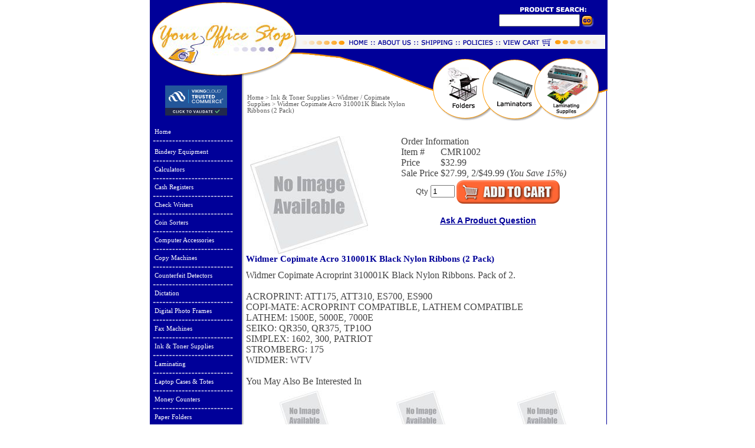

--- FILE ---
content_type: text/html
request_url: http://www.yourofficestop.com/widmer-copimate-wmr-310001k-black-nylon-ribbon.html
body_size: 13497
content:
<!DOCTYPE HTML PUBLIC "-//W3C//DTD HTML 4.01 Transitional//EN">
<html><head>
<link rel="image_src" href="https://s.turbifycdn.com/aah/yhst-88761323244623/widmer-copimate-acro-310001k-black-nylon-ribbons-2-pack-16.jpg" />
<meta property="og:image" content="https://s.turbifycdn.com/aah/yhst-88761323244623/widmer-copimate-acro-310001k-black-nylon-ribbons-2-pack-16.jpg" />
<title>Widmer Copimate Acro 310001K Black Nylon Ribbons (2 Pack) - Widmer / Copimate Supplies</title><meta name="keywords" content="" /><meta name="Description" content="Widmer Copimate Acro 310001K Black Nylon Ribbons (2 Pack) Widmer / Copimate Supplies Widmer Copimate Acroprint 310001K Black Nylon Ribbons. Pack of 2. ACROPRINT: ATT175, ATT310, ES700, ES900 COPI-MATE: ACROPRINT COMPATIBLE, LATHEM COMPATIBLE LATHEM:" /><!-- Pinterest Verify for Your Office Stop BEGIN --><meta name="p:domain_verify" content="17575d6aa2556b0f057b5d690d8cc4d0"/>
<!-- Pinterest Verify for Your Office Stop END -->




<!-- ShareThis Button BEGIN -->
<script type="text/javascript">var switchTo5x=true;</script>
<script type="text/javascript" src="http://w.sharethis.com/button/buttons.js"></script>
<script type="text/javascript">stLight.options({publisher: "474d9d45-09d9-45c8-b889-8a8fd46d7176"}); </script>
<!-- ShareThis Button END -->







<script src="http://www.google-analytics.com/urchin.js" type="text/javascript">
</script>

<SCRIPT language="JavaScript" type="text/javascript">
<!-- Yahoo! Inc.
window.ysm_customData = new Object();
window.ysm_customData.conversion = "transId=,currency=,amount=";
var ysm_accountid  = "1VFD2K6A7EN623OOS1RULSTT6F8";
document.write("<SCR" + "IPT language='JavaScript' type='text/javascript' " 
+ "SRC=//" + "srv2.wa.marketingsolutions.yahoo.com" + "/script/ScriptServlet" + "?aid=" + ysm_accountid 
+ "></SCR" + "IPT>");
// -->
</SCRIPT>

<script>
function changeContent()
{
document.getElementById('contentDIV').innerHTML = window.frames['contentFRAME'].document.getElementsByTagName('html')[0].innerHTML;
}
</script> 

<style type="text/css">
iframe.grelated-iframe {
display: none;
}
</style>






<meta name="msvalidate.01" content="A28B67FD48762A4A1597C9B49D898294" />





<meta name="google-site-verification" content="Qk0m0AFGvhKS1xDL3KW49HM7Ek_V2ETYeUzjMpecB3Y" />


<meta name="msvalidate.01" content="E0333F553C00524F0101F78DE87263A3" />




<script type="text/javascript">

  var _gaq = _gaq || [];
  _gaq.push(['_setAccount', 'UA-23605469-2']);
  _gaq.push(['_trackPageview']);

  (function() {
    var ga = document.createElement('script'); ga.type = 'text/javascript'; ga.async = true;
    ga.src = ('https:' == document.location.protocol ? 'https://ssl' : 'http://www') + '.google-analytics.com/ga.js';
    var s = document.getElementsByTagName('script')[0]; s.parentNode.insertBefore(ga, s);
  })();

</script>
















<style>
@charset "utf-8";
/*
 Ajatix Image / Banner Rotator
 Copyright (C) 2009-2012 Ajatix. All rights reserved.
 http://www.ajatix.com
 Unregistered copy.
 Any usage except for the purpose of evaluation is strictly prohibited.
*/
.AJXIRAXccTEB {overflow:hidden;position:relative;height:299px;width:597px;background-color:#ffffff;margin:0 auto;}
.AJXIRAXccTEB ul {border:0px;margin:0px;padding:0px;}
.AJXIRAXccTEB li {border:0px;margin:0px;padding:0px;list-style-type:none;}
.AJXIRAXccTEBpics {width:597px;height:299px;overflow:hidden;position:absolute;top:0px;left:0px;}
.AJXIRAXccTEBimg {width:597px;height:299px;border:none;position:absolute;left:0px;top:0px;}
.AJXIRAXccTEBforwardpic {width:597px;height:299px;overflow:hidden;position:absolute;top:0px;left:0px;}
.AJXIRAXccTEBul {height:299px;position:absolute;top:0px;}
.AJXIRAXccTEBli {width:597px;height:299px;position:relative;float:left;}
.AJXIRAXccTEB .AJXIRAXccTEBbtn {bottom:4px;right:5px;height:20px;position:absolute;overflow:hidden;}
.AJXIRAXccTEB .AJXIRAXccTEBbtn ul li {position:relative;cursor:pointer;text-align:center;float:left;margin-top:4px;margin-bottom:0px;margin-left:4px;width:18px;height:16px;overflow:hidden;font:bold 12px Verdana,Arial,Helvetica,sans-serif;text-decoration:none;line-height:16px;color:#000000;background:no-repeat #cccccc none;}
.AJXIRAXccTEB .AJXIRAXccTEBbtn ul li.current {color:#ffffff;background:no-repeat #ff6600 none;}
.AJXIRAXccTEBlihide {display:none;}
.AJXIRAXccTEB br {clear:both;height:0;font-size:1px;line-height:0px;}
</style>

<script>
// Ajatix Image / Banner Rotator
// Copyright (C) 2009-2012 Ajatix. All rights reserved.
// http://www.ajatix.com
// Unregistered copy.
// Any usage except for the purpose of evaluation is strictly prohibited.
(function(){var d=document, de=d.documentElement, IE=document.all&&!window.opera, IE6=IE&&!window.XMLHttpRequest;function createDiv(id, parent){var div=d.createElement('div');div.id=id;parent.appendChild(div);return div;}function onLoad(){var listIR=new Array();var on='AJXIRAXccTEB';function showPics(id,num){var m=listIR[id];if(m.n===num)return true;var titcur=null;if(m.ncur!=-1){titcur=m.liPics[m.ncur].tid;if(m.p==0){prepareFade(m, m.imgs[num].src);}else{prepareFade(m, m.imgs[num].src);}m.divf.style.display='block';}if(m.n===-1)m.n=0;else m.n=num;if(!m.ulPics.style.left){m.ulPics.style.left=0+'px';}if(m.ncur!=-1){if(!m.animating) showFade(m, null, null,m.d);}m.ncur=num;};function autoShow(){for(var id in listIR){var m=listIR[id];if(m.autoP){if(m.n==m.liPics.length-1){m.n=-1;}if(m.n<=m.liPics.length-1){unselBtn(id);m.liBtn[m.n+1].className='current';showPics(id,m.n+1);}}}};function addSlices(o){var w=597, i=0, ws=25;while(w>0){var s=d.createElement('div');var ss=s.style;ss.position='absolute';s.w=w>ws?ws:w;ss.width=s.w+'px';ss.height='299px';o.slices[i++]=s;o.divf.appendChild(s);w-=s.w;}}function showFade(o, tit, titcur, dir){var getFunc=function(i, tit, titcur, o, dir){var fn=function(){fadeTo(o.slices[i], 1, 500, dir==0&&i==o.slices.length-1||dir==1&&i==0?function(){o.d=-o.d+1;o.ulPics.style.left=-o.n*597+'px';o.animating=false;o.divf.style.display='none';}:null);};return fn;};o.animating=true;for(var i=0;i<o.slices.length;++i){setTimeout(getFunc(i, tit, titcur, o, dir),(dir==0?i:o.slices.length-1-i)*400/o.slices.length);}}function prepareFade(o, img){for(var i=0;i<o.slices.length;++i){var s=o.slices[i].style;s.backgroundImage='url("'+img+'")';if(!o.animating){s.top='0px';s.left=i*25+'px';s.right='';s.bottom='';s.width=o.slices[i].w+'px';s.height='299px';s.backgroundPosition=-i*25+'px';s.opacity=0;s.filter='alpha(opacity=0)';}}}function unselBtn(id){for(var k=0;k<listIR[id].liBtn.length;k++){listIR[id].liBtn[k].className='';}}var autoT=null;var divs=d.getElementsByTagName('div');for(var i=0;i<divs.length;i++){if(divs[i].className==on){var obj=new Object;obj.autoP=true;obj.n=-1;obj.ncur=-1;obj.id='id'+i;divs[i]._id=obj.id;obj.liPics=new Array();obj.imgs=new Array();obj.slices=new Array();obj.divf=d.createElement('div');obj.divf.className=on+'forwardpic';obj.divf.style.display='none';obj.animating=false;addSlices(obj);divs[i].getElementsByTagName('div')[0].appendChild(obj.divf);obj.p=1;obj.d=0;obj.ulPics=divs[i].getElementsByTagName('ul')[0];{var liPics=obj.ulPics.getElementsByTagName('li');var iLi=0;for(var j=0;j<liPics.length;j++){if(liPics[j].className.indexOf(on+'li')>=0){obj.liPics[iLi++]=liPics[j];}}}var cnt=obj.liPics.length;for(var j=0;j<cnt;j++)obj.liPics[j].className=on+'li';var wid=divs[i].getElementsByTagName('div')[0].offsetWidth;obj.ulPics.style.width=wid*cnt+'px';for(var j=0;j<cnt;j++){obj.imgs[j]=obj.liPics[j].getElementsByTagName('img')[0];}var btndiv=createDiv('', divs[i]);btndiv.className=on+'btn';var s='<ul>';for(var l=0;l<cnt;l++){s+='<li>'+(l+1)+'</li>'}s+='</ul>';btndiv.innerHTML=s;obj.ulBtn=btndiv.getElementsByTagName('ul')[0];obj.liBtn=obj.ulBtn.getElementsByTagName('li');for(var k=0;k<obj.liBtn.length;k++){obj.liBtn[k].I=k;obj.liBtn[k]._id=obj.id;obj.liBtn[k].onmouseover=function(){var o=this;o.timer=setTimeout(function(){unselBtn(o._id);o.className='current';showPics(o._id,o.I);}, 300);};obj.liBtn[k].onmouseout=function(){if(this.timer)clearTimeout(this.timer);};}listIR[obj.id]=obj;divs[i].onmouseover=function(){listIR[this._id].autoP=false;var ct=false;for(var id in listIR){ct=ct||listIR[id].autoP;}if(!ct){clearInterval(autoT);autoT=null;}};divs[i].onmouseout=function(){listIR[this._id].autoP=true;if(autoT==null)autoT=setInterval(autoShow,4550);};var br=d.createElement('br');divs[i].appendChild(br);}}autoShow();autoT=setInterval(autoShow,4550);function moveTo(pairs, speed, f){var oldpos=new Array;for(var i=0;i<pairs.length;i++){oldpos[i]=new Object;for(var n in pairs[i][1])oldpos[i][n]=parseInt(pairs[i][0].style[n]);}var tstart=new Date;if(!speed)speed=1000;var e=pairs[0][0];if(e.mtimer)clearInterval(e.mtimer);e.mtimer=setInterval(function(){var s=(new Date-tstart)/speed;if(s>1)s=1;var v=((-Math.cos(s*Math.PI)/2)+0.5);for(var i=0;i<pairs.length;i++){for(var n in pairs[i][1])pairs[i][0].style[n]=Math.floor((pairs[i][1][n]-oldpos[i][n])*v)+oldpos[i][n]+'px';}if(s==1){clearInterval(e.mtimer);if(f)f();}}, 15);};function fadeTo(e, opacity, speed, f){var so=parseFloat(e.style.opacity);var tstart=new Date;if(!speed)speed=500;if(e.timer)clearInterval(e.timer);e.timer=setInterval(function(){var s=(new Date-tstart)/speed;if(s>1)s=1;var v=so+(opacity-so)*s;e.style.opacity=v;e.style.filter='alpha(opacity='+v*100+')';e.style.display='block';if(s==1){clearInterval(e.timer);if(opacity==1)e.style.filter='';if(opacity==0){e.style.display='none';e.style.opacity=0;e.style.filter='alpha(opacity=0)';}if(f)f();}}, 15);}};function addOnReady(f,fu){var isReady=false,ready=function(){if(!isReady){isReady=true;f();};};if(d.addEventListener){d.addEventListener('DOMContentLoaded',ready,false);window.addEventListener('load',ready,false);}if(window.attachEvent)window.attachEvent('onload',ready);if(d.documentElement.doScroll&&window==top){(function(){if(!isReady){try{d.documentElement.doScroll('left');}catch(E){setTimeout(arguments.callee,0);return;}ready();}})()}}addOnReady(onLoad, onLoad);})();
</script>









<script type="text/javascript">
    var headID = document.getElementsByTagName("head")[0];
    var newScript = document.createElement('script');
    newScript.type = 'text/javascript';
    var t = ''; if (document.cookie.indexOf("iscm=1") != -1) { var d = new Date(); t = '&t=' + d.getTime(); }
    newScript.src = '//www.storeya.com/externalscript/couponpop?sid=011ABDF5' + t;
    headID.appendChild(newScript);
</script>
<div id="share-coupon-small"></div><script>
<!--
function makeWin(imsrc, ww, wh) {
ww=ww+25; wh=wh+50;
w1=window.open('','w1','width='+ww+',height='+wh+',status=no,toolbar=no,menubar=no,location=no,resizable=yes,scrollbars=yes');
w1.document.open();
w1.document.write("<html><head><title>Image Zoom<\/title><META HTTP-EQUIV=\"Pragma\" CONTENT=\"no-cache\"><META HTTP-EQUIV=\"Expires\" CONTENT=\"-1\"><\/head>");
w1.document.write("<body bgcolor='#FFFFFF' text='#000000' leftmargin=2 topmargin=10><p align=center>");
w1.document.write("<img name=theimg src=" + imsrc + "><br>");
w1.document.write("<a href=\"javascript:window.close();\"><font size=1 face=tahoma color=#000000>close window<\/font><\/a><\/body><\/html>");
w1.document.focus();
};
//-->
</script>
<LINK REL="stylesheet" HREF="http://site.yourofficestop.com/design/style.css" TYPE="text/css">
<script language="javascript" src="http://site.yourofficestop.com/design/itempopup.js"></script>



<!-- Facebook Pixel Code -->
<script>
!function(f,b,e,v,n,t,s){if(f.fbq)return;n=f.fbq=function(){n.callMethod?
n.callMethod.apply(n,arguments):n.queue.push(arguments)};if(!f._fbq)f._fbq=n;
n.push=n;n.loaded=!0;n.version='2.0';n.queue=[];t=b.createElement(e);t.async=!0;
t.src=v;s=b.getElementsByTagName(e)[0];s.parentNode.insertBefore(t,s)}(window,
document,'script','//connect.facebook.net/en_US/fbevents.js');

fbq('init', '730136070453580');
fbq('track', "PageView");</script>
<noscript><img height="1" width="1" style="display:none"
src="https://www.facebook.com/tr?id=730136070453580&ev=PageView&noscript=1"
/></noscript>
<!-- End Facebook Pixel Code -->
</head><body bgcolor="#ffffff" text="#444444" link="#000099" vlink="#000099" topmargin="0" leftmargin="0" marginwidth="0" marginheight="0"><div align="center"> <center> <table border="0" cellpadding="0" cellspacing="0" style="border-collapse: collapse" bordercolor="#111111" width="780" id="AutoNumber1"> <tr> <td width="253" rowspan="2"> <a href="index.html"> <img src="http://site.yourofficestop.com/design/header1.gif" width="253" height="58" border="0"></a></td> <td width="342" rowspan="2" colspan="2" id="header-coupon-box"> <div id="header-coupon"> <h3>   </h3> </div> </td> <td width="185" colspan="2"> <img src="http://site.yourofficestop.com/design/yos_04.gif" width="185" height="24" border="0"></td> </tr> <tr><form method=get action="http://search.store.yahoo.net/yhst-88761323244623/cgi-bin/nsearch"> <td width="138" background="http://site.yourofficestop.com/design/yos_05.gif" align="center" valign="top"> <input type=hidden name=catalog value=yhst-88761323244623> <input type="text" name="query" size="15"> </td> <td width="47"> <input type="image" src="http://site.yourofficestop.com/design/yos_06.gif" name="Go" value="search" border="0" align="middle" width="47" height="34"> </td></form> </tr> <tr> <td width="253"> <a href="index.html"> <img src="http://site.yourofficestop.com/design/header2.gif" width="253" height="45" border="0"></a></td> <td width="202"> <map name="FPMap2"> <area href="info.html" shape="rect" coords="129, 3, 201, 28"> <area href="index.html" shape="rect" coords="87, 3, 126, 29"> </map> <img src="http://site.yourofficestop.com/design/yos_08.gif" width="202" height="45" border="0" usemap="#FPMap2"></td> <td width="140"> <map name="FPMap1"> <area href="privacypolicy.html" shape="rect" coords="69, 0, 139, 30"> <area href="shipping.html" shape="rect" coords="3, 1, 67, 31"> </map> <img src="http://site.yourofficestop.com/design/yos_09.gif" width="140" height="45" border="0" usemap="#FPMap1"></td> <td width="185" colspan="2"> <a href="http://order.store.yahoo.net/yhst-88761323244623/cgi-bin/wg-order?yhst-88761323244623"> <img src="http://site.yourofficestop.com/design/yos_10.gif" width="185" height="45" border="0"></a></td> </tr> </table> </center> </div> <div align="center"> <center> <table border="0" cellspacing="0" style="border-collapse: collapse" bordercolor="#111111" width="780" id="main" cellpadding="0"> <tr> <td width="167" valign="top" background="http://site.yourofficestop.com/design/lnbg.gif"> <table border="0" cellpadding="0" cellspacing="0" style="border-collapse: collapse" bordercolor="#111111" width="100%" id="leftnav"> <tr> <td width="100%"> <a href="index.html"> <img src="http://site.yourofficestop.com/design/header3.gif" width="167" height="32" border="0"></a></td> </tr> <tr> <td width="100%" style="padding-left: 5; padding-right: 5"><div align="left"> <table width="100%" border="0" cellspacing="0" cellpadding="10"> <tr> <td><p align="center"><script type="text/javascript" src="https://sealserver.trustwave.com/seal.js?code=a26f13c37acd42c98b0d4a304e966e79"></script>&nbsp;</p></td> </tr> </table> </div></td> </tr> <tr> <td style="padding-left: 5; padding-right: 5"> <table width="145"><tr><td><a href=index.html class=nav>Home</a><img src="https://s.turbifycdn.com/aah/yhst-88761323244623/bindery-equipment-2.jpg" width="137" height="8" border="0" hspace="0" vspace="0" /></td></tr><tr><td><a href=bieq.html class=nav>Bindery Equipment</a><img src="https://s.turbifycdn.com/aah/yhst-88761323244623/bindery-equipment-2.jpg" width="137" height="8" border="0" hspace="0" vspace="0" /><a href=calculators.html class=nav>Calculators </a><img src="https://s.turbifycdn.com/aah/yhst-88761323244623/bindery-equipment-2.jpg" width="137" height="8" border="0" hspace="0" vspace="0" /><a href=cashregisters.html class=nav>Cash Registers</a><img src="https://s.turbifycdn.com/aah/yhst-88761323244623/bindery-equipment-2.jpg" width="137" height="8" border="0" hspace="0" vspace="0" /><a href=chsima.html class=nav>Check Writers</a><img src="https://s.turbifycdn.com/aah/yhst-88761323244623/bindery-equipment-2.jpg" width="137" height="8" border="0" hspace="0" vspace="0" /><a href=coinsorters.html class=nav>Coin Sorters</a><img src="https://s.turbifycdn.com/aah/yhst-88761323244623/bindery-equipment-2.jpg" width="137" height="8" border="0" hspace="0" vspace="0" /><a href=coac.html class=nav>Computer Accessories</a><img src="https://s.turbifycdn.com/aah/yhst-88761323244623/bindery-equipment-2.jpg" width="137" height="8" border="0" hspace="0" vspace="0" /><a href=copiers.html class=nav>Copy Machines</a><img src="https://s.turbifycdn.com/aah/yhst-88761323244623/bindery-equipment-2.jpg" width="137" height="8" border="0" hspace="0" vspace="0" /><a href=code.html class=nav>Counterfeit Detectors</a><img src="https://s.turbifycdn.com/aah/yhst-88761323244623/bindery-equipment-2.jpg" width="137" height="8" border="0" hspace="0" vspace="0" /><a href=trdi.html class=nav>Dictation</a><img src="https://s.turbifycdn.com/aah/yhst-88761323244623/bindery-equipment-2.jpg" width="137" height="8" border="0" hspace="0" vspace="0" /><a href=diphfr.html class=nav>Digital Photo Frames</a><img src="https://s.turbifycdn.com/aah/yhst-88761323244623/bindery-equipment-2.jpg" width="137" height="8" border="0" hspace="0" vspace="0" /><a href=faxmachines.html class=nav>Fax Machines</a><img src="https://s.turbifycdn.com/aah/yhst-88761323244623/bindery-equipment-2.jpg" width="137" height="8" border="0" hspace="0" vspace="0" /><a href=inktosu.html class=nav>Ink & Toner Supplies</a><img src="https://s.turbifycdn.com/aah/yhst-88761323244623/bindery-equipment-2.jpg" width="137" height="8" border="0" hspace="0" vspace="0" /><a href=laminating1.html class=nav>Laminating</a><img src="https://s.turbifycdn.com/aah/yhst-88761323244623/bindery-equipment-2.jpg" width="137" height="8" border="0" hspace="0" vspace="0" /><a href=lacaba.html class=nav>Laptop Cases & Totes</a><img src="https://s.turbifycdn.com/aah/yhst-88761323244623/bindery-equipment-2.jpg" width="137" height="8" border="0" hspace="0" vspace="0" /><a href=moneycounters1.html class=nav>Money Counters</a><img src="https://s.turbifycdn.com/aah/yhst-88761323244623/bindery-equipment-2.jpg" width="137" height="8" border="0" hspace="0" vspace="0" /><a href=paperfolders.html class=nav>Paper Folders</a><img src="https://s.turbifycdn.com/aah/yhst-88761323244623/bindery-equipment-2.jpg" width="137" height="8" border="0" hspace="0" vspace="0" /><a href=papershredders.html class=nav>Paper Shredders</a><img src="https://s.turbifycdn.com/aah/yhst-88761323244623/bindery-equipment-2.jpg" width="137" height="8" border="0" hspace="0" vspace="0" /><a href=sppa.html class=nav>Paper Stock</a><img src="https://s.turbifycdn.com/aah/yhst-88761323244623/bindery-equipment-2.jpg" width="137" height="8" border="0" hspace="0" vspace="0" /><a href=patrcu.html class=nav>Paper Trimmers</a><img src="https://s.turbifycdn.com/aah/yhst-88761323244623/bindery-equipment-2.jpg" width="137" height="8" border="0" hspace="0" vspace="0" /><a href=phonesystems.html class=nav>Phones & Systems</a><img src="https://s.turbifycdn.com/aah/yhst-88761323244623/bindery-equipment-2.jpg" width="137" height="8" border="0" hspace="0" vspace="0" /><a href=shsu.html class=nav>Shipping Supplies</a><img src="https://s.turbifycdn.com/aah/yhst-88761323244623/bindery-equipment-2.jpg" width="137" height="8" border="0" hspace="0" vspace="0" /><a href=timeclocks.html class=nav>Timeclock Supplies</a><img src="https://s.turbifycdn.com/aah/yhst-88761323244623/bindery-equipment-2.jpg" width="137" height="8" border="0" hspace="0" vspace="0" /><a href=typewriters.html class=nav>Typewriters</a><img src="https://s.turbifycdn.com/aah/yhst-88761323244623/bindery-equipment-2.jpg" width="137" height="8" border="0" hspace="0" vspace="0" /><a href=voicerecorders1.html class=nav>Voice Recorders</a><img src="https://s.turbifycdn.com/aah/yhst-88761323244623/bindery-equipment-2.jpg" width="137" height="8" border="0" hspace="0" vspace="0" /><a href=miof.html class=nav>Miscellaneous Office</a><img src="https://s.turbifycdn.com/aah/yhst-88761323244623/bindery-equipment-2.jpg" width="137" height="8" border="0" hspace="0" vspace="0" /><p class=lnav>Customer Service</p><a href=customer-support-question.html class=nav>Contact Us</a><img src="https://s.turbifycdn.com/aah/yhst-88761323244623/bindery-equipment-2.jpg" width="137" height="8" border="0" hspace="0" vspace="0" /><a href=frequently-asked-questions.html class=nav>FAQ's</a><img src="https://s.turbifycdn.com/aah/yhst-88761323244623/bindery-equipment-2.jpg" width="137" height="8" border="0" hspace="0" vspace="0" /><a href=shipping.html class=nav>Shipping & Tracking</a><img src="https://s.turbifycdn.com/aah/yhst-88761323244623/bindery-equipment-2.jpg" width="137" height="8" border="0" hspace="0" vspace="0" /><a href=manuals.html class=nav>Manufacturers</a><img src="https://s.turbifycdn.com/aah/yhst-88761323244623/bindery-equipment-2.jpg" width="137" height="8" border="0" hspace="0" vspace="0" /><a href=testimonials.html class=nav>Testimonials</a><img src="https://s.turbifycdn.com/aah/yhst-88761323244623/bindery-equipment-2.jpg" width="137" height="8" border="0" hspace="0" vspace="0" /><a href=articles.html class=nav>Informative Articles</a><img src="https://s.turbifycdn.com/aah/yhst-88761323244623/bindery-equipment-2.jpg" width="137" height="8" border="0" hspace="0" vspace="0" /></td></tr><tr><td><a href=info.html class=nav>About Us</a><img src="https://s.turbifycdn.com/aah/yhst-88761323244623/bindery-equipment-2.jpg" width="137" height="8" border="0" hspace="0" vspace="0" /></td></tr><tr><td><a href=privacypolicy.html class=nav>Security & Policies</a><img src="https://s.turbifycdn.com/aah/yhst-88761323244623/bindery-equipment-2.jpg" width="137" height="8" border="0" hspace="0" vspace="0" /></td></tr><tr><td><a href=https://order.store.turbify.net/yhst-88761323244623/cgi-bin/wg-order?yhst-88761323244623 class=nav>Show Order</a><img src="https://s.turbifycdn.com/aah/yhst-88761323244623/bindery-equipment-2.jpg" width="137" height="8" border="0" hspace="0" vspace="0" /></td></tr><tr><td><a href=nsearch.html class=nav>Search</a><img src="https://s.turbifycdn.com/aah/yhst-88761323244623/bindery-equipment-2.jpg" width="137" height="8" border="0" hspace="0" vspace="0" /></td></tr><tr><td><a href=ind.html class=nav>Site Map</a><img src="https://s.turbifycdn.com/aah/yhst-88761323244623/bindery-equipment-2.jpg" width="137" height="8" border="0" hspace="0" vspace="0" /></td></tr></table> </td> </tr> <tr> <td style="padding-left: 5; padding-right: 5"> <br><table width="97%" border="0" cellspacing="0" cellpadding="8">
  <tr>
    <td><div align="center"><a href="http://www.facebook.com/yourofficestop" target="_blank"><script type="text/javascript">
document.write('<scr');
document.write('ipt type="text/javascript" data-ppmnid="6456776638515" src="//ad.where.com/jin/spotlight/ads?pubid=c30ae9cc1a&format=js&v=2.4&placementtype=120x240&ppmnid=6456776638515&rand=' + Math.round(Math.random() * 100000000000000) + '">');
document.write('</scr' + 'ipt>');
</script></a></div></td>
  </tr>
  <tr>
    <td><div align="center"><a href="http://www.facebook.com/yourofficestop" target="_blank"><img src="http://site.yourofficestop.com/site_buttons/FollowUsFB.png" alt="Follow Your Office Stop on Facebook" width="130" border="0"></a></div></td>
  </tr>
  <tr>
    <td><div align="center"><a href="testimonials.html" target="_blank"><img src="http://site.yourofficestop.com/site_buttons/yahootopservice.gif" alt="Yahoo 5 Start Merchant" border="0"></a></div></td>
  </tr>
  <tr>
    <td><div align="center"><img src="http://site.yourofficestop.com/site_buttons/ecommerce-certified.gif" alt="ECMTA Certified Merchant - click to verify" border="0"></div></td>
  </tr>
  <tr>
    <td><div align="center"><a href="http://www.yourofficestop.com/mailing-opt-in.html"><img  border="0" src="http://site.yourofficestop.com/site_buttons/Join-Our-Mailing-List.jpg" alt="Join Our Mailing List"/></a></div></td>
  </tr>
  <tr>
    <td><div align="center"><a href="http://blog.yourofficestop.com" target="_blank"><img src="http://site.yourofficestop.com/site_buttons/visit-our-blog.jpg" alt="Visit Our Blog" border="0"></a></div></td>
  </tr>
</table>
<p align="center">







<!-- Start of Woopra Code -->
<script type="text/javascript">
function woopraReady(tracker) {
    tracker.setDomain('yourofficestop.com');
    tracker.setIdleTimeout(300000);
    tracker.track();
    return false;
}
(function() {
    var wsc = document.createElement('script');
    wsc.src = document.location.protocol+'//static.woopra.com/js/woopra.js';
    wsc.type = 'text/javascript';
    wsc.async = true;
    var ssc = document.getElementsByTagName('script')[0];
    ssc.parentNode.insertBefore(wsc, ssc);
})();
</script>
<!-- End of Woopra Code --> </td> </tr> <tr> <td> <a href="javascript:window.external.AddFavorite(location.href,'Your Office Stop - Widmer Copimate Acro 310001K Black Nylon Ribbons (2 Pack)');"><img src="https://s.turbifycdn.com/aah/yhst-88761323244623/show-order-1.jpg" width="167" height="47" border="0" hspace="0" vspace="0" /></a><br /><br /><br /><center><a rel="nofollow" href=http://yhst-88761323244623.us-dc1-edit.store.yahoo.net/RT/NEWEDIT.yhst-88761323244623/widmer-copimate-wmr-310001k-black-nylon-ribbon.html><img src="https://sep.turbifycdn.com/ca/Img/trans_1x1.gif" height="15" width="30" border="0" /></a></center> </td> </tr> </table> </td> <td width="613" valign="top" style="background-position: top right; background-repeat: repeat-y;" background="http://site.yourofficestop.com/design/rbg.gif"> <table border="0" cellpadding="0" cellspacing="0" style="border-collapse: collapse" bordercolor="#111111" width="100%" id="AutoNumber2"> <tr> <td width="288"> <img src="http://site.yourofficestop.com/design/yos_12.gif" width="288" height="55" border="0"></td> <td width="325" rowspan="2"> <map name="FPMap0"> <area href="paperfolders.html" shape="rect" coords="34, 8, 119, 87"> <area href="laminators.html" shape="rect" coords="125, 10, 206, 83"> <area href="lasu.html" shape="rect" coords="213, 10, 306, 97"> </map> <img src="http://site.yourofficestop.com/design/yos_13.gif" width="325" height="102" border="0" usemap="#FPMap0"></td> </tr> <tr> <td width="288" height="47"> <table border="0" cellspacing="0" cellpadding="2" width="100%"><tr><td><a href="index.html" class="c4-breadcrumbs">Home</a><span class="c4-breadcrumbs">&nbsp;>&nbsp;</span><a href="inktosu.html" class="c4-breadcrumbs">Ink & Toner Supplies</a><span class="c4-breadcrumbs">&nbsp;>&nbsp;</span><a href="wicosu.html" class="c4-breadcrumbs">Widmer / Copimate Supplies</a><span class="c4-breadcrumbs">&nbsp;>&nbsp;</span><span class="c4-breadcrumbs-last">Widmer Copimate Acro 310001K Black Nylon Ribbons (2 Pack)</span><br /><br /></td></tr></table> </td> </tr> <tr> <td width="100%" colspan="2"> <table border="0" cellpadding="0" cellspacing="0" style="border-collapse: collapse" bordercolor="#111111" width="100%" id="main"> <tr> <td width="613" style="padding-right: 5"> <hr noshade color="#FFFFFF"> <table border="0" cellspacing="0" cellpadding="0" width="100%"><tr valign="top"><td align="center" width="250"><img src="https://s.turbifycdn.com/aah/yhst-88761323244623/widmer-copimate-acro-310001k-black-nylon-ribbons-2-pack-22.jpg" width="200" height="200" border="0" hspace="0" vspace="0" alt="Widmer Copimate Acro 310001K Black Nylon Ribbons (2 Pack)" /><font size="2" face="Verdana, Arial, Helvetica, Geneva, Tahoma, sans-serif"></font></td><td align="center" valign="middle" width="65%"><form method="POST" action="https://order.store.turbify.net/yhst-88761323244623/cgi-bin/wg-order?yhst-88761323244623+widmer-copimate-wmr-310001k-black-nylon-ribbon"><table align="center" cellspacing="0" cellpadding="0" width="75%&quot; id=&quot;ordertable"><tr><td colspan="2&quot; class=&quot;productinfo">Order Information</td></tr><tr><td valign="middle&quot; class=&quot;leftorder">Item # </td><td valign="middle&quot; class=&quot;rightorder">CMR1002</td></tr><tr><td valign="middle&quot; class=&quot;leftorder">Price</td><td valign="middle&quot; class=&quot;rightorder">$32.99</td></tr><tr><td valign="middle&quot; class=&quot;leftorder">Sale Price</td><td valign="middle&quot; class=&quot;saleorder">$27.99, 2/$49.99  (<i>You Save <span class=yousave>15%</span>)</td></tr><tr><td align="center" colspan="2"><font size="2" face="Verdana, Arial, Helvetica, Geneva, Tahoma, sans-serif">Qty </font><input name="vwquantity" type="text" value="1" maxlength="3" size="3" /><input type='image' border='0' align='absmiddle' src='http://site.yourofficestop.com/design/add-to-cart.jpg' value=add><br></td></tr></table><input type="hidden" name=".autodone" value="http://www.yourofficestop.com/widmer-copimate-wmr-310001k-black-nylon-ribbon.html" /></form><br clear="all" /><style type="text/css">
.question {
	font-family: Arial, Helvetica, sans-serif;
	font-size: 14px;
}
</style>
<a href="javascript&#58;;" target="new" class="question" onClick="window.open('https://yourofficestop.wufoo.com/forms/z46i5bj0sh3uqd/','Ask Question','scrollbars=yes, width=700,height=1180')"><b>Ask A Product Question</b></a></br></br>

<div align="center"><span class='st_facebook_large' displayText='Facebook'></span>
<span class='st_pinterest_large' displayText='Pinterest'></span>
<span class='st_twitter_large' displayText='Tweet'></span>
<span class='st_googleplus_large' displayText='Google +'></span>
<span class='st_email_large' displayText='Email'></span></div>


</td></tr><tr><td colspan="2&quot; style=&quot;padding-top: 15px;"><h1>Widmer Copimate Acro 310001K Black Nylon Ribbons (2 Pack)</h1></td></tr><tr><td colspan="2&quot; class=&quot;item-desc">Widmer Copimate Acroprint 310001K Black Nylon Ribbons. Pack of 2.<br /><br />ACROPRINT: ATT175, ATT310, ES700, ES900 <br>
COPI-MATE: ACROPRINT COMPATIBLE, LATHEM COMPATIBLE <br>
LATHEM: 1500E, 5000E, 7000E <br>
SEIKO: QR350, QR375, TP10O <br>
SIMPLEX: 1602, 300, PATRIOT <br>
STROMBERG: 175 <br>
WIDMER: WTV<br /><br /></td></tr><tr><td colspan="2&quot; class=&quot;related-title">You May Also Be Interested In</td></tr><tr><td colspan="2"><table border="0" align="center" cellspacing="0" cellpadding="7" width="100%&quot; id=&quot;cs"><tr><td bgcolor="#ffffff" align="center" valign="top"><div align="center"><a href="widmer-copimate-rapid-401000n1k-black-nylon-ribbon.html"><img src="https://s.turbifycdn.com/aah/yhst-88761323244623/widmer-copimate-rapidprint-401000n1k-black-nylon-ribbons-6-pack-22.jpg" width="85" height="85" border="0" hspace="0" vspace="0" alt="Widmer Copimate Rapidprint 401000N1K Black Nylon Ribbons (6 Pack)" /><br />Widmer Copimate Rapidprint 401000N1K Black Nylon Ribbons (6 Pack)</a></div></td><td bgcolor="#ffffff" align="center" valign="top"><div align="center"><a href="widmer-copimate-rapid-401000n1p-purple-nylon-ribbon.html"><img src="https://s.turbifycdn.com/aah/yhst-88761323244623/widmer-copimate-rapidprint-401000n1p-purple-nylon-ribbons-6-pack-21.jpg" width="85" height="85" border="0" hspace="0" vspace="0" alt="Widmer Copimate Rapidprint 401000N1P Purple Nylon Ribbons (6 Pack)" /><br />Widmer Copimate Rapidprint 401000N1P Purple Nylon Ribbons (6 Pack)</a></div></td><td bgcolor="#ffffff" align="center" valign="top"><div align="center"><a href="widmer-copimate-wmr-401000c3prg-purple-red-green-cotton-ribbon.html"><img src="https://s.turbifycdn.com/aah/yhst-88761323244623/widmer-copimate-401000c3prg-purple-red-green-cotton-ribbons-3-pack-21.jpg" width="85" height="85" border="0" hspace="0" vspace="0" alt="Widmer Copimate 401000C3PRG Purple/Red/Green Cotton Ribbons (3 Pack)" /><br />Widmer Copimate 401000C3PRG Purple/Red/Green Cotton Ribbons (3 Pack)</a></div></td></tr></table></td></tr><tr><td colspan="2&quot; class=&quot;related-title">More Items Like This</td></tr><tr><td colspan="2"><table border="0" align="center" cellspacing="0" cellpadding="0" width="100%&quot; id=&quot;related&quot; style=&quot;padding-top: 5px;"><tr><td>&#9642;</td><td><a href="widmer-copimate-rapid-401000n1k-black-nylon-ribbon.html">Widmer Copimate Rapidprint 401000N1K Black Nylon Ribbons (6 Pack)</a></td></tr><tr><td>&#9642;</td><td><a href="widmer-copimate-rapid-401000n1p-purple-nylon-ribbon.html">Widmer Copimate Rapidprint 401000N1P Purple Nylon Ribbons (6 Pack)</a></td></tr><tr><td>&#9642;</td><td><a href="widmer-copimate-wmr-401000c3prg-purple-red-green-cotton-ribbon.html">Widmer Copimate 401000C3PRG Purple/Red/Green Cotton Ribbons (3 Pack)</a></td></tr><tr><td>&#9642;</td><td><a href="widmer-copimate-wmr-310001k-black-nylon-ribbon.html">Widmer Copimate Acro 310001K Black Nylon Ribbons (2 Pack)</a></td></tr><tr><td>&#9642;</td><td><a href="widmer-copimate-wmr-310001r-red-nylon-ribbon.html">Widmer Copimate Acroprint 310001R Red Nylon Ribbons (2 Pack)</a></td></tr><tr><td>&#9642;</td><td><a href="wicosu.html">View all &raquo;</a></td></tr></table></td></tr></table><br /><br /><table align="center" width="100%&quot; style=&quot;padding: 5px;"><tr><td width="100%&quot; id=&quot;test-begin">Customer Testimonial: </td></tr><tr><td width="100%&quot; id=&quot;test-mid"><script>
<!--
var ar = Array("Great service. Shipping was very fast. I will do business again with this store." ,

"Packed well, super fast shipping. Smooth transaction." ,

"Fast response to emails. Very pleasant and assuring. Pleasure to buy from. Thanks." , 

"Thanks fast shipment and neat transaction. I would purchase from again and again." ,

"Sent package quickly and equipment is an excellent piece of machinery." ,

"Awesome communication and customer service, fast delivery, great product." ,

"It was great doing business with you. Fast shipping. Keep up the good work." ,

"The KING of laminators. Came through like a champ after three hours of laminating." ,

"Great service. Shipping was very fast. I will do business again with this store" );
var num = Math.floor(Math.random() * ar.length);
document.write('"');
document.write(ar[num]);
document.write('"');
//-->
</script>   <a href="testimonials.html">Read more...</a></td></tr></table> </td> </tr> </table> </td> </tr> </table> </td> </tr> </table> </center> </div> <div align="center"> <center> <table border="0" cellspacing="0" style="border-collapse: collapse" bordercolor="#111111" width="780" id="footer" cellpadding="0"> <tr> <td width="167" valign="top" align="left" background="http://site.yourofficestop.com/design/lnbg.gif">&nbsp; </td> <td width="382" valign="top" align="center"> <img src="http://site.yourofficestop.com/design/yos_25.gif" width="382" height="38" border="0"></td> <td width="231" valign="top" align="center"> <img src="http://site.yourofficestop.com/design/yos_26.gif" width="231" height="38" border="0"></td> </tr> </table> </center> </div> <div align="center"> <center> <table border="0" cellspacing="0" style="border-collapse: collapse" bordercolor="#111111" width="780" id="footer2" cellpadding="0"> <tr> <td width="167" valign="top" align="left"> <img src="http://site.yourofficestop.com/design/yos_27.gif" width="167" height="32" border="0"></td> <td width="603" valign="top" align="center" background="http://site.yourofficestop.com/design/yos_31.gif"> <a href="index.html">HOME</a> :: <a href="info.html">ABOUT US</a> :: <a href="shipping.html">SHIPPING</a> :: <a href="privacypolicy.html">POLICIES</a> :: <a href="ind.html">SITE MAP</a> :: <a href="http://order.store.yahoo.net/yhst-88761323244623/cgi-bin/wg-order?yhst-88761323244623">VIEW CART<img src="http://site.yourofficestop.com/design/yos_30.gif" width="32" height="32" align="absmiddle" border="0"></a></td> <td width="10" valign="top" align="center"> <img src="http://site.yourofficestop.com/design/yos_33.gif" width="10" height="32" border="0"></td> </tr> </table> </center> </div> <div align="center"> <center> <table border="0" cellspacing="0" style="border-collapse: collapse" bordercolor="#111111" width="780" id="footer3" cellpadding="0"> <tr> <td width="100%" valign="top" align="center"> <table width="100%" border="0" cellspacing="3" cellpadding="3">
  <tr valign="top" bgcolor="#EAEAEA">
    <td width="33%" align="left" valign="top"><table width="100%" border="0" cellspacing="3" cellpadding="3">
      <tr valign="top" bgcolor="#EAEAEA">
        <td width="38%" align="left" valign="top"><div align="left"><strong><font color="000099">Customer Service</font></strong></div></td>
        <td width="32%" align="left"><strong><font color="000099">My Account</font></strong></td>
        <td width="30%" align="left"><strong><font color="000099">Articles &amp; Manuals</font></strong></td>
      </tr>
      <tr valign="top" bgcolor="#EAEAEA">
        <td width="38%" align="left" valign="top"><div align="left"><font color="000099"><a href="customer-support-question.html">Contact 
          Us</a></font></div></td>
        <td width="32%" align="left"><font color="000099"><a href="http://www.yourofficestop.com/shipping.html">Track 
          My Order</a><a href="http://order.store.yahoo.net/yhst-88761323244623/cgi-bin/wg-order?yhst-88761323244623"></a></font></td>
        <td width="30%" align="left"><font color="000099"><a href="http://www.yourofficestop.com/manuals.html">Manuals 
          &amp; Instructions</a></font></td>
      </tr>
      <tr valign="top" bgcolor="#EAEAEA">
        <td width="38%" align="left" valign="top"><div align="left"><font color="000099"><a href="frequently-asked-questions.html">Frequently Asked Questions</a></font></div></td>
        <td width="32%" align="left"><font color="000099"><a href="http://www.managemyprinting.com/shop/eBayCheckout/pss.php" target="_blank">Auction 
          Checkout &amp; Payments</a></font></td>
        <td width="30%" align="left"><font color="000099"><a href="paper-folder-article.html">Buying 
          Guide: Paper Folders</a><a href="http://www.yourofficestop.com/mailing-opt-in.html" target="_blank"></a></font></td>
      </tr>
      <tr valign="top" bgcolor="#EAEAEA">
        <td width="38%" align="left"><div align="left"><font color="000099"><a href="http://www.yourofficestop.com/ind.html">Site 
          Map</a></font></div></td>
        <td width="32%" align="left"><font color="000099"><a href="http://www.managemyprinting.com/shop/eBayCheckout/pss.php" target="_blank"></a></font></td>
        <td width="30%" align="left"><font color="000099"><a href="pawecoch.html">Paper Weight Conversion 
          Charts</a></font></td>
      </tr>
      <tr valign="top" bgcolor="#EAEAEA">
        <td width="38%" align="left"><div align="left"><font color="000099"><a href="http://managemyprinting.com/ebay/custompages/manufacturers.html" target="_blank">Manufacturer's 
          Links</a></font></div></td>
        <td width="32%" align="left"><strong><font color="000099">Company Info</font></strong></td>
        <td width="30%" align="left"><font color="000099"><a href="facta.html">Why You Need a 
          Paper Shredder</a></font></td>
      </tr>
      <tr valign="top" bgcolor="#EAEAEA">
        <td width="38%" align="left"><div align="left"><font color="000099"><a href="http://www.yourofficestop.com/privacypolicy.html">Store 
          Policies</a></font></div></td>
        <td width="32%" align="left"><font color="000099"><a href="customer-support-question.html">Contact 
          Us</a><a href="http://www.yourofficestop.com/info.html"></a></font></td>
        <td width="30%" align="left"><font color="000099"><a href="http://www.yourofficestop.com/laminators1.html">Laminating 
          Machine Tutorial</a><a href="pawecoch.html"></a></font></td>
      </tr>
      <tr valign="top" bgcolor="#EAEAEA">
        <td width="38%" align="left"><div align="left"><font color="000099"><a href="http://www.managemyprinting.com/shop/eBayCheckout/pss.php" target="_blank">Auction 
          Checkout &amp; Payments</a><a href="http://www.yourofficestop.com/auction-checkout.html"></a></font></div></td>
        <td width="32%" align="left"><font color="000099"><a href="http://www.yourofficestop.com/info.html">About 
          Us</a></font></td>
        <td width="30%" align="left"><font color="000099"><a href="http://www.yourofficestop.com/ind.html"></a></font></td>
      </tr>
      <tr valign="top" bgcolor="#EAEAEA">
        <td width="38%" align="left"><div align="left"><a href="http://dl.getdropbox.com/u/1211268/Business-Forms/Credit-Card-Autho-Form.pdf" target="_blank">Credit 
          Card Authorization Form</a></div></td>
        <td width="32%" align="left"><font color="000099"><a href="http://www.yourofficestop.com/privacypolicy.html">Secure 
          Shopping Info</a></font></td>
        <td width="30%" align="left"><font color="000099"><a href="http://www.yourofficestop.com/laminators1.html"></a></font></td>
      </tr>
      <tr valign="top" bgcolor="#EAEAEA">
        <td width="38%" align="left"><div align="left"><font color="000099"><a href="http://www.yourofficestop.com/mailing-opt-in.html" target="_blank">Newsletter 
          Signup</a></font></div></td>
        <td width="32%" align="left"><font color="000099"><a href="http://www.yourofficestop.com/testimonials.html">Customer 
          Testimonials</a></font></td>
        <td align="left">&nbsp;</td>
      </tr>

    </table></td>
  </tr>
</table>
<table width="100%" border="0" cellspacing="5" cellpadding="5">
  <tr valign="top"> 
    <td width="100%" valign="top"><em>Shipping price to the lower 48 continental United States only. 
      There may be additional charges to ship to Alaska or Hawaii. No shipping 
      outside of the US available. Signature may be required upon delivery if 
      order is over $100 or we are shipping to an address that is not the same 
      as your billing address. If you require shipping to an address that does 
      not match the billing address on your credit card, a credit card authorization 
      form will be sent to you so that we may obtain your signature. No orders 
      will ship until it has been faxed back to us.</em></td>
  </tr>
  <tr valign="top"> 
    <td valign="top"><p align="center">All images and content of site are copyright 
        &copy; Your Office Stop LLC, 2003-2013.</p></td>
  </tr>
  <tr valign="top"> 
    <td valign="top"><p align="center"><strong>We offer 100% secure shopping on 128 bit 
        encrypted servers.</strong></p>
      <p align="center"><font face="verdana" size="1"><b><a href="http://www.managemyprinting.com/shipping-chart.html" target="_blank" onclick="window.open(this.href,  null, 'height=1090, width=680, toolbar=0, location=0, status=1, scrollbars=1, resizable=1'); return false">When will my product arrive?</a></strong><a href="http://www.managemyprinting.com/shipping-chart.html" target="_blank" onclick="window.open(this.href,  null, 'height=1090, width=680, toolbar=0, location=0, status=1, scrollbars=1, resizable=1'); return false"></a></b></font>&nbsp;      </p>
      <div align="center"><script type="text/javascript" src="https://sealserver.trustwave.com/seal.js?code=a26f13c37acd42c98b0d4a304e966e79"></script>
        <!-- END TRUSTWAVE CODE -->
    </div></td>
  </tr>
  <tr valign="top"> 
    <td valign="top"> 
      <!-- Start of StatCounter Code -->
      <div align="center"> 
        <script type="text/javascript" language="javascript">
var sc_project=1398777; 
var sc_invisible=1; 
var sc_partition=11; 
var sc_security="8ccb1e84"; 
</script>
        <script type="text/javascript" language="javascript" src="http://www.statcounter.com/counter/counter.js"></script>
        <noscript>
        <a href="http://www.statcounter.com/" target="_blank"><img  src="http://c12.statcounter.com/counter.php?sc_project=1398777&amp;java=0&amp;security=8ccb1e84&amp;invisible=1" alt="javascript hit counter" border="0"></a> 
        </noscript>
        <!-- End of StatCounter Code -->
      </div></td>
  </tr>
  <tr valign="top"> 
    <td valign="top"><div align="center">Sharp&reg;, Canon&reg;, Brother&reg;, 
        Monroe&reg;, Techko&reg;, HP&reg;, Apple&reg;, Martin Yale&reg;, GBC&reg;, 
        Akiles&reg;, Great Paper&reg;, Royal&reg;, Masterpiece Studios&reg;, Casio&reg;, 
        Nokia&reg;, Sony&reg;, Lexmark&reg;, Sanyo&reg;, Fellowes&reg;, and other 
        names used on this website are registered trademarks of their respective 
        owners.</div></td>
  </tr>
  <tr valign="top">
    <td valign="top">


 </td> </tr> <tr> <td width="100%" valign="top" align="center"> <font color="#CBE8FC" size="1" face="Tahoma"><a href="http://www.yourofficestop.com">Your Office Stop LLC</a></font></td> </tr> </table> </center> </div> <!-- Exclusive Concepts Script - DO NOT REMOVE OR MOVE --><!--- Conversions On Demand script, more info at https://www.conversionsondemand.com - Do Not Remove or Replace -->
<script type='text/javascript'>// <![CDATA[
    var cod_page_guid = 'PRODUCT';
    var COD_CONFIG = {'platform':'ys', 'stoken':'yourofficestop_com'};
        (function(){
            var divCOD = document.createElement('div');
            divCOD.id = 'codScripts';
            var bodytag = document.getElementsByTagName('body')[0];
            bodytag.appendChild(divCOD);
            var cod = document.createElement('script');
            cod.type = 'text/javascript';
            cod.src = 'https://www.conversionsondemand.com/codadmin2/framework/cod-scripts-loader.js';
            var s = document.getElementById('codScripts');
            s.parentNode.insertBefore(cod, s);
        })(COD_CONFIG);
// ]]></script>
<!--- Conversions On Demand script, more info at https://www.conversionsondemand.com - Do Not Remove or Replace --></body>
<script type="text/javascript">var PAGE_ATTRS = {'storeId': 'yhst-88761323244623', 'itemId': 'widmer-copimate-wmr-310001k-black-nylon-ribbon', 'isOrderable': '1', 'name': 'Ink & Toner Supplies > Widmer / Copimate Supplies', 'salePrice': '27.99', 'listPrice': '32.99', 'brand': 'CMR1002', 'model': 'CMR1002', 'promoted': '', 'createTime': '1768958525', 'modifiedTime': '1768958525', 'catNamePath': 'Ink & Toner Supplies > Widmer / Copimate Supplies', 'upc': ''};</script><!-- Google tag (gtag.js) -->  <script async src='https://www.googletagmanager.com/gtag/js?id=UA-23605469-4'></script><script> window.dataLayer = window.dataLayer || [];  function gtag(){dataLayer.push(arguments);}  gtag('js', new Date());  gtag('config', 'UA-23605469-4');</script><script> var YStore = window.YStore || {}; var GA_GLOBALS = window.GA_GLOBALS || {}; var GA_CLIENT_ID; try { YStore.GA = (function() { var isSearchPage = (typeof(window.location) === 'object' && typeof(window.location.href) === 'string' && window.location.href.indexOf('nsearch') !== -1); var isProductPage = (typeof(PAGE_ATTRS) === 'object' && PAGE_ATTRS.isOrderable === '1' && typeof(PAGE_ATTRS.name) === 'string'); function initGA() { } function setProductPageView() { PAGE_ATTRS.category = PAGE_ATTRS.catNamePath.replace(/ > /g, '/'); PAGE_ATTRS.category = PAGE_ATTRS.category.replace(/>/g, '/'); gtag('event', 'view_item', { currency: 'USD', value: parseFloat(PAGE_ATTRS.salePrice), items: [{ item_name: PAGE_ATTRS.name, item_category: PAGE_ATTRS.category, item_brand: PAGE_ATTRS.brand, price: parseFloat(PAGE_ATTRS.salePrice) }] }); } function defaultTrackAddToCart() { var all_forms = document.forms; document.addEventListener('DOMContentLoaded', event => { for (var i = 0; i < all_forms.length; i += 1) { if (typeof storeCheckoutDomain != 'undefined' && storeCheckoutDomain != 'order.store.turbify.net') { all_forms[i].addEventListener('submit', function(e) { if (typeof(GA_GLOBALS.dont_track_add_to_cart) !== 'undefined' && GA_GLOBALS.dont_track_add_to_cart === true) { return; } e = e || window.event; var target = e.target || e.srcElement; if (typeof(target) === 'object' && typeof(target.id) === 'string' && target.id.indexOf('yfc') === -1 && e.defaultPrevented === true) { return } e.preventDefault(); vwqnty = 1; if( typeof(target.vwquantity) !== 'undefined' ) { vwqnty = target.vwquantity.value; } if( vwqnty > 0 ) { gtag('event', 'add_to_cart', { value: parseFloat(PAGE_ATTRS.salePrice), currency: 'USD', items: [{ item_name: PAGE_ATTRS.name, item_category: PAGE_ATTRS.category, item_brand: PAGE_ATTRS.brand, price: parseFloat(PAGE_ATTRS.salePrice), quantity: e.target.vwquantity.value }] }); if (typeof(target) === 'object' && typeof(target.id) === 'string' && target.id.indexOf('yfc') != -1) { return; } if (typeof(target) === 'object') { target.submit(); } } }) } } }); } return { startPageTracking: function() { initGA(); if (isProductPage) { setProductPageView(); if (typeof(GA_GLOBALS.dont_track_add_to_cart) === 'undefined' || GA_GLOBALS.dont_track_add_to_cart !== true) { defaultTrackAddToCart() } } }, trackAddToCart: function(itemsList, callback) { itemsList = itemsList || []; if (itemsList.length === 0 && typeof(PAGE_ATTRS) === 'object') { if (typeof(PAGE_ATTRS.catNamePath) !== 'undefined') { PAGE_ATTRS.category = PAGE_ATTRS.catNamePath.replace(/ > /g, '/'); PAGE_ATTRS.category = PAGE_ATTRS.category.replace(/>/g, '/') } itemsList.push(PAGE_ATTRS) } if (itemsList.length === 0) { return; } var ga_cartItems = []; var orderTotal = 0; for (var i = 0; i < itemsList.length; i += 1) { var itemObj = itemsList[i]; var gaItemObj = {}; if (typeof(itemObj.id) !== 'undefined') { gaItemObj.id = itemObj.id } if (typeof(itemObj.name) !== 'undefined') { gaItemObj.name = itemObj.name } if (typeof(itemObj.category) !== 'undefined') { gaItemObj.category = itemObj.category } if (typeof(itemObj.brand) !== 'undefined') { gaItemObj.brand = itemObj.brand } if (typeof(itemObj.salePrice) !== 'undefined') { gaItemObj.price = itemObj.salePrice } if (typeof(itemObj.quantity) !== 'undefined') { gaItemObj.quantity = itemObj.quantity } ga_cartItems.push(gaItemObj); orderTotal += parseFloat(itemObj.salePrice) * itemObj.quantity; } gtag('event', 'add_to_cart', { value: orderTotal, currency: 'USD', items: ga_cartItems }); } } })(); YStore.GA.startPageTracking() } catch (e) { if (typeof(window.console) === 'object' && typeof(window.console.log) === 'function') { console.log('Error occurred while executing Google Analytics:'); console.log(e) } } </script> <script type="text/javascript">
csell_env = 'ue1';
 var storeCheckoutDomain = 'order.store.turbify.net';
</script>

<script type="text/javascript">
  function toOSTN(node){
    if(node.hasAttributes()){
      for (const attr of node.attributes) {
        node.setAttribute(attr.name,attr.value.replace(/(us-dc1-order|us-dc2-order|order)\.(store|stores)\.([a-z0-9-]+)\.(net|com)/g, storeCheckoutDomain));
      }
    }
  };
  document.addEventListener('readystatechange', event => {
  if(typeof storeCheckoutDomain != 'undefined' && storeCheckoutDomain != "order.store.turbify.net"){
    if (event.target.readyState === "interactive") {
      fromOSYN = document.getElementsByTagName('form');
        for (let i = 0; i < fromOSYN.length; i++) {
          toOSTN(fromOSYN[i]);
        }
      }
    }
  });
</script>
<script type="text/javascript">
// Begin Store Generated Code
 </script> <script type="text/javascript" src="https://s.turbifycdn.com/lq/ult/ylc_1.9.js" ></script> <script type="text/javascript" src="https://s.turbifycdn.com/ae/lib/smbiz/store/csell/beacon-a9518fc6e4.js" >
</script>
<script type="text/javascript">
// Begin Store Generated Code
 csell_page_data = {}; csell_page_rec_data = []; ts='TOK_STORE_ID';
</script>
<script type="text/javascript">
// Begin Store Generated Code
function csell_GLOBAL_INIT_TAG() { var csell_token_map = {}; csell_token_map['TOK_SPACEID'] = '2022276099'; csell_token_map['TOK_URL'] = ''; csell_token_map['TOK_STORE_ID'] = 'yhst-88761323244623'; csell_token_map['TOK_ITEM_ID_LIST'] = 'widmer-copimate-wmr-310001k-black-nylon-ribbon'; csell_token_map['TOK_ORDER_HOST'] = 'order.store.turbify.net'; csell_token_map['TOK_BEACON_TYPE'] = 'prod'; csell_token_map['TOK_RAND_KEY'] = 't'; csell_token_map['TOK_IS_ORDERABLE'] = '1';  c = csell_page_data; var x = (typeof storeCheckoutDomain == 'string')?storeCheckoutDomain:'order.store.turbify.net'; var t = csell_token_map; c['s'] = t['TOK_SPACEID']; c['url'] = t['TOK_URL']; c['si'] = t[ts]; c['ii'] = t['TOK_ITEM_ID_LIST']; c['bt'] = t['TOK_BEACON_TYPE']; c['rnd'] = t['TOK_RAND_KEY']; c['io'] = t['TOK_IS_ORDERABLE']; YStore.addItemUrl = 'http%s://'+x+'/'+t[ts]+'/ymix/MetaController.html?eventName.addEvent&cartDS.shoppingcart_ROW0_m_orderItemVector_ROW0_m_itemId=%s&cartDS.shoppingcart_ROW0_m_orderItemVector_ROW0_m_quantity=1&ysco_key_cs_item=1&sectionId=ysco.cart&ysco_key_store_id='+t[ts]; } 
</script>
<script type="text/javascript">
// Begin Store Generated Code
function csell_REC_VIEW_TAG() {  var env = (typeof csell_env == 'string')?csell_env:'prod'; var p = csell_page_data; var a = '/sid='+p['si']+'/io='+p['io']+'/ii='+p['ii']+'/bt='+p['bt']+'-view'+'/en='+env; var r=Math.random(); YStore.CrossSellBeacon.renderBeaconWithRecData(p['url']+'/p/s='+p['s']+'/'+p['rnd']+'='+r+a); } 
</script>
<script type="text/javascript">
// Begin Store Generated Code
var csell_token_map = {}; csell_token_map['TOK_PAGE'] = 'p'; csell_token_map['TOK_CURR_SYM'] = '$'; csell_token_map['TOK_WS_URL'] = 'https://yhst-88761323244623.csell.store.turbify.net/cs/recommend?itemids=widmer-copimate-wmr-310001k-black-nylon-ribbon&location=p'; csell_token_map['TOK_SHOW_CS_RECS'] = 'false';  var t = csell_token_map; csell_GLOBAL_INIT_TAG(); YStore.page = t['TOK_PAGE']; YStore.currencySymbol = t['TOK_CURR_SYM']; YStore.crossSellUrl = t['TOK_WS_URL']; YStore.showCSRecs = t['TOK_SHOW_CS_RECS']; </script> <script type="text/javascript" src="https://s.turbifycdn.com/ae/store/secure/recs-1.3.2.2.js" ></script> <script type="text/javascript" >
</script>
</html>
<!-- html108.prod.store.e1a.lumsb.com Sat Jan 24 05:17:53 PST 2026 -->
